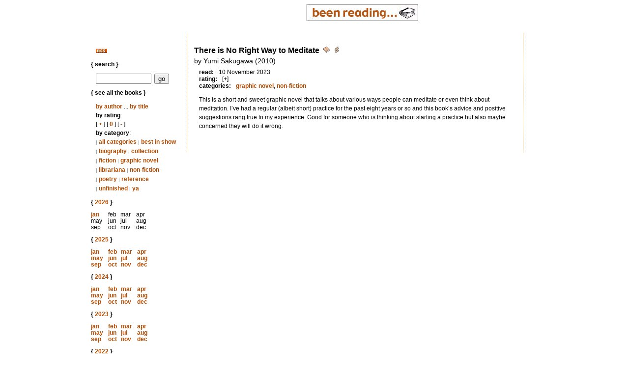

--- FILE ---
content_type: text/html; charset=iso-8859-1
request_url: http://jessamyn.info/booklist/book/1889
body_size: 3020
content:
<!DOCTYPE html PUBLIC "-//W3C//DTD XHTML 1.0 Transitional//EN"
        "http://www.w3.org/TR/xhtml1/DTD/xhtml1-transitional.dtd">

<html lang="en">
<head>
<title>jessamyn.info : my years in books</title>

<link rel="stylesheet" type="text/css" href="/includes/reviewstyle.css">
<style type="text/css" media="all">
@import url("/includes/reviewstyle.css");
</style>
<link rel="stylesheet" type="text/css" href="/includes/main_reviewfont.css" title="main" />
<link rel="alternate stylesheet" type="text/css" href="/includes/alt_reviewfont.css" title="alt" />
<script type="text/javascript" src="/includes/switchitgood.js"></script>

</head>

<body>
<a name="top"></a>

<div id="main">
    <a href="https://jessamyn.info/booklist"><img src="/pix/beenreading.jpg"
                                                  width="227" height="35" alt="[I've been
reading]" border="0"/></a>
    <div id="navigate">
        <P>
            <a href="https://jessamyn.info/index.rss" title="rss feed"><img
                        src="/pix/rss.jpg"
                        alt="[get the rss feed here]" border="0"/></a>&nbsp;
        </P>

        <h1>{ search }</h1>
        <form style="margin: 0; padding: 0;" name="search" action="/booklist" method="get">
            <p>
                <input class="search" type="text" size="12" name="s" id="s"/>&nbsp;
                <input class="button" type="submit" value="go"/>
            </p>
        </form>
        <h1>{ see all the books }</h1>
        <p><a href="/booklist/author">by author</a> ... <a href="/booklist/title">by title</a><br/>
            <strong>by rating</strong>:<br> [ <a href="/booklist/rating/+">+</a> ]
            [ <a href="/booklist/rating/0">0</a> ]
            [ <a href="/booklist/rating/-">-</a> ] <br/>
            <strong>by category</strong>:<br>
            <small style='color:gray;'>|</small>&nbsp;<a href='/booklist/cat'>all categories</a>  
<small style='color:gray;'>|</small>&nbsp;<a href='/booklist/cat/best+in+show'>best&nbsp;in&nbsp;show</a>  
<small style='color:gray;'>|</small>&nbsp;<a href='/booklist/cat/biography'>biography</a>  
<small style='color:gray;'>|</small>&nbsp;<a href='/booklist/cat/collection'>collection</a>  
<small style='color:gray;'>|</small>&nbsp;<a href='/booklist/cat/fiction'>fiction</a>  
<small style='color:gray;'>|</small>&nbsp;<a href='/booklist/cat/graphic+novel'>graphic&nbsp;novel</a>  
<small style='color:gray;'>|</small>&nbsp;<a href='/booklist/cat/librariana'>librariana</a>  
<small style='color:gray;'>|</small>&nbsp;<a href='/booklist/cat/non-fiction'>non-fiction</a>  
<small style='color:gray;'>|</small>&nbsp;<a href='/booklist/cat/poetry'>poetry</a>  
<small style='color:gray;'>|</small>&nbsp;<a href='/booklist/cat/reference'>reference</a>  
<small style='color:gray;'>|</small>&nbsp;<a href='/booklist/cat/unfinished'>unfinished</a>  
<small style='color:gray;'>|</small>&nbsp;<a href='/booklist/cat/ya'>ya</a>  
        </p>
        <h1>{ <a href="/booklist/date/2026">2026</a> }</h1>

<p><table border="0" width="125" cellspacing="0" cellpadding="0"><tr><td><a href="/booklist/date/2026/january">jan</a></td><td>feb</td><td>mar</td><td>apr</td></tr>
<tr><td>may</td><td>jun</td><td>jul</td><td>aug</td></tr>
<tr><td>sep</td><td>oct</td><td>nov</td><td>dec</td></tr>
</table>
</p>

<h1>{ <a href="/booklist/date/2025">2025</a> }</h1>

<p><table border="0" width="125" cellspacing="0" cellpadding="0"><tr><td><a href="/booklist/date/2025/january">jan</a></td><td><a href="/booklist/date/2025/february">feb</a></td><td><a href="/booklist/date/2025/march">mar</a></td><td><a href="/booklist/date/2025/april">apr</a></td></tr>
<tr><td><a href="/booklist/date/2025/may">may</a></td><td><a href="/booklist/date/2025/june">jun</a></td><td><a href="/booklist/date/2025/july">jul</a></td><td><a href="/booklist/date/2025/august">aug</a></td></tr>
<tr><td><a href="/booklist/date/2025/september">sep</a></td><td><a href="/booklist/date/2025/october">oct</a></td><td><a href="/booklist/date/2025/november">nov</a></td><td><a href="/booklist/date/2025/december">dec</a></td></tr>
</table>
</p>

<h1>{ <a href="/booklist/date/2024">2024</a> }</h1>

<p><table border="0" width="125" cellspacing="0" cellpadding="0"><tr><td><a href="/booklist/date/2024/january">jan</a></td><td><a href="/booklist/date/2024/february">feb</a></td><td><a href="/booklist/date/2024/march">mar</a></td><td><a href="/booklist/date/2024/april">apr</a></td></tr>
<tr><td><a href="/booklist/date/2024/may">may</a></td><td><a href="/booklist/date/2024/june">jun</a></td><td><a href="/booklist/date/2024/july">jul</a></td><td><a href="/booklist/date/2024/august">aug</a></td></tr>
<tr><td><a href="/booklist/date/2024/september">sep</a></td><td><a href="/booklist/date/2024/october">oct</a></td><td><a href="/booklist/date/2024/november">nov</a></td><td><a href="/booklist/date/2024/december">dec</a></td></tr>
</table>
</p>

<h1>{ <a href="/booklist/date/2023">2023</a> }</h1>

<p><table border="0" width="125" cellspacing="0" cellpadding="0"><tr><td><a href="/booklist/date/2023/january">jan</a></td><td><a href="/booklist/date/2023/february">feb</a></td><td><a href="/booklist/date/2023/march">mar</a></td><td><a href="/booklist/date/2023/april">apr</a></td></tr>
<tr><td><a href="/booklist/date/2023/may">may</a></td><td><a href="/booklist/date/2023/june">jun</a></td><td><a href="/booklist/date/2023/july">jul</a></td><td><a href="/booklist/date/2023/august">aug</a></td></tr>
<tr><td><a href="/booklist/date/2023/september">sep</a></td><td><a href="/booklist/date/2023/october">oct</a></td><td><a href="/booklist/date/2023/november">nov</a></td><td><a href="/booklist/date/2023/december">dec</a></td></tr>
</table>
</p>

<h1>{ <a href="/booklist/date/2022">2022</a> }</h1>

<p><table border="0" width="125" cellspacing="0" cellpadding="0"><tr><td><a href="/booklist/date/2022/january">jan</a></td><td><a href="/booklist/date/2022/february">feb</a></td><td><a href="/booklist/date/2022/march">mar</a></td><td><a href="/booklist/date/2022/april">apr</a></td></tr>
<tr><td><a href="/booklist/date/2022/may">may</a></td><td><a href="/booklist/date/2022/june">jun</a></td><td><a href="/booklist/date/2022/july">jul</a></td><td><a href="/booklist/date/2022/august">aug</a></td></tr>
<tr><td><a href="/booklist/date/2022/september">sep</a></td><td><a href="/booklist/date/2022/october">oct</a></td><td><a href="/booklist/date/2022/november">nov</a></td><td><a href="/booklist/date/2022/december">dec</a></td></tr>
</table>
</p>

<h1>{ <a href="/booklist/date/2021">2021</a> }</h1>

<p><table border="0" width="125" cellspacing="0" cellpadding="0"><tr><td><a href="/booklist/date/2021/january">jan</a></td><td><a href="/booklist/date/2021/february">feb</a></td><td><a href="/booklist/date/2021/march">mar</a></td><td><a href="/booklist/date/2021/april">apr</a></td></tr>
<tr><td><a href="/booklist/date/2021/may">may</a></td><td><a href="/booklist/date/2021/june">jun</a></td><td><a href="/booklist/date/2021/july">jul</a></td><td><a href="/booklist/date/2021/august">aug</a></td></tr>
<tr><td><a href="/booklist/date/2021/september">sep</a></td><td><a href="/booklist/date/2021/october">oct</a></td><td><a href="/booklist/date/2021/november">nov</a></td><td><a href="/booklist/date/2021/december">dec</a></td></tr>
</table>
</p>

<h1>{ <a href="/booklist/date/2020">2020</a> }</h1>

<p><table border="0" width="125" cellspacing="0" cellpadding="0"><tr><td><a href="/booklist/date/2020/january">jan</a></td><td><a href="/booklist/date/2020/february">feb</a></td><td><a href="/booklist/date/2020/march">mar</a></td><td><a href="/booklist/date/2020/april">apr</a></td></tr>
<tr><td><a href="/booklist/date/2020/may">may</a></td><td><a href="/booklist/date/2020/june">jun</a></td><td><a href="/booklist/date/2020/july">jul</a></td><td><a href="/booklist/date/2020/august">aug</a></td></tr>
<tr><td><a href="/booklist/date/2020/september">sep</a></td><td><a href="/booklist/date/2020/october">oct</a></td><td><a href="/booklist/date/2020/november">nov</a></td><td><a href="/booklist/date/2020/december">dec</a></td></tr>
</table>
</p>

<h1>{ <a href="/booklist/date/2019">2019</a> }</h1>

<p><table border="0" width="125" cellspacing="0" cellpadding="0"><tr><td><a href="/booklist/date/2019/january">jan</a></td><td><a href="/booklist/date/2019/february">feb</a></td><td><a href="/booklist/date/2019/march">mar</a></td><td><a href="/booklist/date/2019/april">apr</a></td></tr>
<tr><td><a href="/booklist/date/2019/may">may</a></td><td><a href="/booklist/date/2019/june">jun</a></td><td><a href="/booklist/date/2019/july">jul</a></td><td><a href="/booklist/date/2019/august">aug</a></td></tr>
<tr><td><a href="/booklist/date/2019/september">sep</a></td><td><a href="/booklist/date/2019/october">oct</a></td><td><a href="/booklist/date/2019/november">nov</a></td><td><a href="/booklist/date/2019/december">dec</a></td></tr>
</table>
</p>

<h1>{ <a href="/booklist/date/2018">2018</a> }</h1>

<p><table border="0" width="125" cellspacing="0" cellpadding="0"><tr><td><a href="/booklist/date/2018/january">jan</a></td><td><a href="/booklist/date/2018/february">feb</a></td><td><a href="/booklist/date/2018/march">mar</a></td><td><a href="/booklist/date/2018/april">apr</a></td></tr>
<tr><td><a href="/booklist/date/2018/may">may</a></td><td><a href="/booklist/date/2018/june">jun</a></td><td><a href="/booklist/date/2018/july">jul</a></td><td><a href="/booklist/date/2018/august">aug</a></td></tr>
<tr><td><a href="/booklist/date/2018/september">sep</a></td><td><a href="/booklist/date/2018/october">oct</a></td><td><a href="/booklist/date/2018/november">nov</a></td><td><a href="/booklist/date/2018/december">dec</a></td></tr>
</table>
</p>

<h1>{ <a href="/booklist/date/2017">2017</a> }</h1>

<p><table border="0" width="125" cellspacing="0" cellpadding="0"><tr><td><a href="/booklist/date/2017/january">jan</a></td><td><a href="/booklist/date/2017/february">feb</a></td><td><a href="/booklist/date/2017/march">mar</a></td><td><a href="/booklist/date/2017/april">apr</a></td></tr>
<tr><td><a href="/booklist/date/2017/may">may</a></td><td><a href="/booklist/date/2017/june">jun</a></td><td><a href="/booklist/date/2017/july">jul</a></td><td><a href="/booklist/date/2017/august">aug</a></td></tr>
<tr><td><a href="/booklist/date/2017/september">sep</a></td><td><a href="/booklist/date/2017/october">oct</a></td><td><a href="/booklist/date/2017/november">nov</a></td><td><a href="/booklist/date/2017/december">dec</a></td></tr>
</table>
</p>

<h1>{ <a href="/booklist/date/2016">2016</a> }</h1>

<p><table border="0" width="125" cellspacing="0" cellpadding="0"><tr><td><a href="/booklist/date/2016/january">jan</a></td><td><a href="/booklist/date/2016/february">feb</a></td><td><a href="/booklist/date/2016/march">mar</a></td><td><a href="/booklist/date/2016/april">apr</a></td></tr>
<tr><td><a href="/booklist/date/2016/may">may</a></td><td><a href="/booklist/date/2016/june">jun</a></td><td><a href="/booklist/date/2016/july">jul</a></td><td><a href="/booklist/date/2016/august">aug</a></td></tr>
<tr><td><a href="/booklist/date/2016/september">sep</a></td><td><a href="/booklist/date/2016/october">oct</a></td><td><a href="/booklist/date/2016/november">nov</a></td><td><a href="/booklist/date/2016/december">dec</a></td></tr>
</table>
</p>

<h1>{ <a href="/booklist/date/2015">2015</a> }</h1>

<p><table border="0" width="125" cellspacing="0" cellpadding="0"><tr><td><a href="/booklist/date/2015/january">jan</a></td><td><a href="/booklist/date/2015/february">feb</a></td><td><a href="/booklist/date/2015/march">mar</a></td><td><a href="/booklist/date/2015/april">apr</a></td></tr>
<tr><td><a href="/booklist/date/2015/may">may</a></td><td><a href="/booklist/date/2015/june">jun</a></td><td><a href="/booklist/date/2015/july">jul</a></td><td><a href="/booklist/date/2015/august">aug</a></td></tr>
<tr><td><a href="/booklist/date/2015/september">sep</a></td><td><a href="/booklist/date/2015/october">oct</a></td><td><a href="/booklist/date/2015/november">nov</a></td><td><a href="/booklist/date/2015/december">dec</a></td></tr>
</table>
</p>

<h1>{ <a href="/booklist/date/2014">2014</a> }</h1>

<p><table border="0" width="125" cellspacing="0" cellpadding="0"><tr><td><a href="/booklist/date/2014/january">jan</a></td><td><a href="/booklist/date/2014/february">feb</a></td><td><a href="/booklist/date/2014/march">mar</a></td><td><a href="/booklist/date/2014/april">apr</a></td></tr>
<tr><td><a href="/booklist/date/2014/may">may</a></td><td><a href="/booklist/date/2014/june">jun</a></td><td><a href="/booklist/date/2014/july">jul</a></td><td><a href="/booklist/date/2014/august">aug</a></td></tr>
<tr><td><a href="/booklist/date/2014/september">sep</a></td><td><a href="/booklist/date/2014/october">oct</a></td><td><a href="/booklist/date/2014/november">nov</a></td><td><a href="/booklist/date/2014/december">dec</a></td></tr>
</table>
</p>

<h1>{ <a href="/booklist/date/2013">2013</a> }</h1>

<p><table border="0" width="125" cellspacing="0" cellpadding="0"><tr><td><a href="/booklist/date/2013/january">jan</a></td><td><a href="/booklist/date/2013/february">feb</a></td><td><a href="/booklist/date/2013/march">mar</a></td><td><a href="/booklist/date/2013/april">apr</a></td></tr>
<tr><td><a href="/booklist/date/2013/may">may</a></td><td><a href="/booklist/date/2013/june">jun</a></td><td><a href="/booklist/date/2013/july">jul</a></td><td><a href="/booklist/date/2013/august">aug</a></td></tr>
<tr><td><a href="/booklist/date/2013/september">sep</a></td><td><a href="/booklist/date/2013/october">oct</a></td><td><a href="/booklist/date/2013/november">nov</a></td><td><a href="/booklist/date/2013/december">dec</a></td></tr>
</table>
</p>

<h1>{ <a href="/booklist/date/2012">2012</a> }</h1>

<p><table border="0" width="125" cellspacing="0" cellpadding="0"><tr><td><a href="/booklist/date/2012/january">jan</a></td><td><a href="/booklist/date/2012/february">feb</a></td><td><a href="/booklist/date/2012/march">mar</a></td><td><a href="/booklist/date/2012/april">apr</a></td></tr>
<tr><td><a href="/booklist/date/2012/may">may</a></td><td><a href="/booklist/date/2012/june">jun</a></td><td><a href="/booklist/date/2012/july">jul</a></td><td><a href="/booklist/date/2012/august">aug</a></td></tr>
<tr><td><a href="/booklist/date/2012/september">sep</a></td><td><a href="/booklist/date/2012/october">oct</a></td><td><a href="/booklist/date/2012/november">nov</a></td><td><a href="/booklist/date/2012/december">dec</a></td></tr>
</table>
</p>

<h1>{ <a href="/booklist/date/2011">2011</a> }</h1>

<p><table border="0" width="125" cellspacing="0" cellpadding="0"><tr><td><a href="/booklist/date/2011/january">jan</a></td><td><a href="/booklist/date/2011/february">feb</a></td><td><a href="/booklist/date/2011/march">mar</a></td><td><a href="/booklist/date/2011/april">apr</a></td></tr>
<tr><td><a href="/booklist/date/2011/may">may</a></td><td><a href="/booklist/date/2011/june">jun</a></td><td><a href="/booklist/date/2011/july">jul</a></td><td><a href="/booklist/date/2011/august">aug</a></td></tr>
<tr><td><a href="/booklist/date/2011/september">sep</a></td><td><a href="/booklist/date/2011/october">oct</a></td><td><a href="/booklist/date/2011/november">nov</a></td><td><a href="/booklist/date/2011/december">dec</a></td></tr>
</table>
</p>

<h1>{ <a href="/booklist/date/2010">2010</a> }</h1>

<p><table border="0" width="125" cellspacing="0" cellpadding="0"><tr><td><a href="/booklist/date/2010/january">jan</a></td><td><a href="/booklist/date/2010/february">feb</a></td><td><a href="/booklist/date/2010/march">mar</a></td><td><a href="/booklist/date/2010/april">apr</a></td></tr>
<tr><td><a href="/booklist/date/2010/may">may</a></td><td><a href="/booklist/date/2010/june">jun</a></td><td><a href="/booklist/date/2010/july">jul</a></td><td><a href="/booklist/date/2010/august">aug</a></td></tr>
<tr><td><a href="/booklist/date/2010/september">sep</a></td><td><a href="/booklist/date/2010/october">oct</a></td><td><a href="/booklist/date/2010/november">nov</a></td><td><a href="/booklist/date/2010/december">dec</a></td></tr>
</table>
</p>

<h1>{ <a href="/booklist/date/2009">2009</a> }</h1>

<p><table border="0" width="125" cellspacing="0" cellpadding="0"><tr><td><a href="/booklist/date/2009/january">jan</a></td><td><a href="/booklist/date/2009/february">feb</a></td><td><a href="/booklist/date/2009/march">mar</a></td><td><a href="/booklist/date/2009/april">apr</a></td></tr>
<tr><td><a href="/booklist/date/2009/may">may</a></td><td><a href="/booklist/date/2009/june">jun</a></td><td><a href="/booklist/date/2009/july">jul</a></td><td><a href="/booklist/date/2009/august">aug</a></td></tr>
<tr><td><a href="/booklist/date/2009/september">sep</a></td><td><a href="/booklist/date/2009/october">oct</a></td><td><a href="/booklist/date/2009/november">nov</a></td><td><a href="/booklist/date/2009/december">dec</a></td></tr>
</table>
</p>

<h1>{ <a href="/booklist/date/2008">2008</a> }</h1>

<p><table border="0" width="125" cellspacing="0" cellpadding="0"><tr><td><a href="/booklist/date/2008/january">jan</a></td><td><a href="/booklist/date/2008/february">feb</a></td><td><a href="/booklist/date/2008/march">mar</a></td><td><a href="/booklist/date/2008/april">apr</a></td></tr>
<tr><td><a href="/booklist/date/2008/may">may</a></td><td><a href="/booklist/date/2008/june">jun</a></td><td><a href="/booklist/date/2008/july">jul</a></td><td><a href="/booklist/date/2008/august">aug</a></td></tr>
<tr><td><a href="/booklist/date/2008/september">sep</a></td><td><a href="/booklist/date/2008/october">oct</a></td><td><a href="/booklist/date/2008/november">nov</a></td><td><a href="/booklist/date/2008/december">dec</a></td></tr>
</table>
</p>

<h1>{ <a href="/booklist/date/2007">2007</a> }</h1>

<p><table border="0" width="125" cellspacing="0" cellpadding="0"><tr><td><a href="/booklist/date/2007/january">jan</a></td><td><a href="/booklist/date/2007/february">feb</a></td><td><a href="/booklist/date/2007/march">mar</a></td><td><a href="/booklist/date/2007/april">apr</a></td></tr>
<tr><td><a href="/booklist/date/2007/may">may</a></td><td><a href="/booklist/date/2007/june">jun</a></td><td><a href="/booklist/date/2007/july">jul</a></td><td><a href="/booklist/date/2007/august">aug</a></td></tr>
<tr><td><a href="/booklist/date/2007/september">sep</a></td><td><a href="/booklist/date/2007/october">oct</a></td><td><a href="/booklist/date/2007/november">nov</a></td><td><a href="/booklist/date/2007/december">dec</a></td></tr>
</table>
</p>

<h1>{ <a href="/booklist/date/2006">2006</a> }</h1>

<p><table border="0" width="125" cellspacing="0" cellpadding="0"><tr><td><a href="/booklist/date/2006/january">jan</a></td><td><a href="/booklist/date/2006/february">feb</a></td><td><a href="/booklist/date/2006/march">mar</a></td><td><a href="/booklist/date/2006/april">apr</a></td></tr>
<tr><td><a href="/booklist/date/2006/may">may</a></td><td><a href="/booklist/date/2006/june">jun</a></td><td><a href="/booklist/date/2006/july">jul</a></td><td><a href="/booklist/date/2006/august">aug</a></td></tr>
<tr><td><a href="/booklist/date/2006/september">sep</a></td><td><a href="/booklist/date/2006/october">oct</a></td><td><a href="/booklist/date/2006/november">nov</a></td><td><a href="/booklist/date/2006/december">dec</a></td></tr>
</table>
</p>

<h1>{ <a href="/booklist/date/2005">2005</a> }</h1>

<p><table border="0" width="125" cellspacing="0" cellpadding="0"><tr><td><a href="/booklist/date/2005/january">jan</a></td><td><a href="/booklist/date/2005/february">feb</a></td><td><a href="/booklist/date/2005/march">mar</a></td><td><a href="/booklist/date/2005/april">apr</a></td></tr>
<tr><td><a href="/booklist/date/2005/may">may</a></td><td><a href="/booklist/date/2005/june">jun</a></td><td><a href="/booklist/date/2005/july">jul</a></td><td><a href="/booklist/date/2005/august">aug</a></td></tr>
<tr><td><a href="/booklist/date/2005/september">sep</a></td><td><a href="/booklist/date/2005/october">oct</a></td><td><a href="/booklist/date/2005/november">nov</a></td><td><a href="/booklist/date/2005/december">dec</a></td></tr>
</table>
</p>

<h1>{ <a href="/booklist/date/2004">2004</a> }</h1>

<p><table border="0" width="125" cellspacing="0" cellpadding="0"><tr><td><a href="/booklist/date/2004/january">jan</a></td><td><a href="/booklist/date/2004/february">feb</a></td><td><a href="/booklist/date/2004/march">mar</a></td><td><a href="/booklist/date/2004/april">apr</a></td></tr>
<tr><td><a href="/booklist/date/2004/may">may</a></td><td><a href="/booklist/date/2004/june">jun</a></td><td><a href="/booklist/date/2004/july">jul</a></td><td><a href="/booklist/date/2004/august">aug</a></td></tr>
<tr><td><a href="/booklist/date/2004/september">sep</a></td><td><a href="/booklist/date/2004/october">oct</a></td><td><a href="/booklist/date/2004/november">nov</a></td><td><a href="/booklist/date/2004/december">dec</a></td></tr>
</table>
</p>

<h1>{ <a href="/booklist/date/2003">2003</a> }</h1>

<p><table border="0" width="125" cellspacing="0" cellpadding="0"><tr><td><a href="/booklist/date/2003/january">jan</a></td><td><a href="/booklist/date/2003/february">feb</a></td><td><a href="/booklist/date/2003/march">mar</a></td><td><a href="/booklist/date/2003/april">apr</a></td></tr>
<tr><td><a href="/booklist/date/2003/may">may</a></td><td><a href="/booklist/date/2003/june">jun</a></td><td><a href="/booklist/date/2003/july">jul</a></td><td><a href="/booklist/date/2003/august">aug</a></td></tr>
<tr><td><a href="/booklist/date/2003/september">sep</a></td><td><a href="/booklist/date/2003/october">oct</a></td><td><a href="/booklist/date/2003/november">nov</a></td><td><a href="/booklist/date/2003/december">dec</a></td></tr>
</table>
</p>

<h1>{ <a href="/booklist/date/2002">2002</a> }</h1>

<p><table border="0" width="125" cellspacing="0" cellpadding="0"><tr><td><a href="/booklist/date/2002/january">jan</a></td><td><a href="/booklist/date/2002/february">feb</a></td><td><a href="/booklist/date/2002/march">mar</a></td><td><a href="/booklist/date/2002/april">apr</a></td></tr>
<tr><td><a href="/booklist/date/2002/may">may</a></td><td><a href="/booklist/date/2002/june">jun</a></td><td><a href="/booklist/date/2002/july">jul</a></td><td><a href="/booklist/date/2002/august">aug</a></td></tr>
<tr><td><a href="/booklist/date/2002/september">sep</a></td><td><a href="/booklist/date/2002/october">oct</a></td><td><a href="/booklist/date/2002/november">nov</a></td><td><a href="/booklist/date/2002/december">dec</a></td></tr>
</table>
</p>

        
        
<h1>{ change the font }</h1>
        <p><a href="#" onclick="setActiveStyleSheet('main'); return false;">small</a> ...
            <a href="#" onclick="setActiveStyleSheet('alt'); return false;">big</a>
        </p>


        <h1>{ pre-oddbook }</h1>

        <p>
            <a href="https://www.jessamyn.com/me/books01.html">2001</a><br/>
            <a href="https://www.jessamyn.com/me/books00.html">2000</a><br/>
            <a href="https://www.jessamyn.com/me/books99.html">1999</a><br/>
            <a href="https://www.jessamyn.com/me/books98.html">1998</a><br/>
            <a href="https://www.jessamyn.com/me/books97.html">1997</a><br />
        </p>
        <P>
        </P>
    </div>
    <div id="content">
        <div class="re_entry">
<div class="re_title"> There is No Right Way to Meditate</div>
<div class="re_links">
  <a href="/booklist/book/1889" title="link to this entry">
    <img src="http://jessamyn.info/pix/permalink.png" alt="book icon" border=0>
  </a> &nbsp;
  <a href="https://www.indiebound.org/book/9781440592522" title="buy  There is No Right Way to Meditate from indiebound"><img src="http://jessamyn.info/pix/buy.png" border="0" width="10" height="13"></a>
</div>
<div class="re_byline">
  by Yumi Sakugawa (2010)
</div>
<div class="re_metadata">
<div class="re_key">read:</div><div class="re_value">10 November 2023</div><br>
<div class="re_key">rating:</div><div class="re_value">[+]</div><br>
<div class="re_key">categories:</div><div class="re_value"><a href='/booklist/cat/graphic+novel'>graphic novel</a>, <a href='/booklist/cat/non-fiction'>non-fiction</a></div>
</div>
<div class="re_review"><P>This is a short and sweet graphic novel that talks about various ways people can meditate or even think about meditation. I&#8217;ve had a regular (albeit short) practice for the past eight years or so and this book&#8217;s advice and positive suggestions rang true to my experience. Good for someone who is thinking about starting a practice but also maybe concerned they will do it wrong.</P></div>
</div>

    </div>

    <br clear="all"/>
</div>

</body>
</html>
